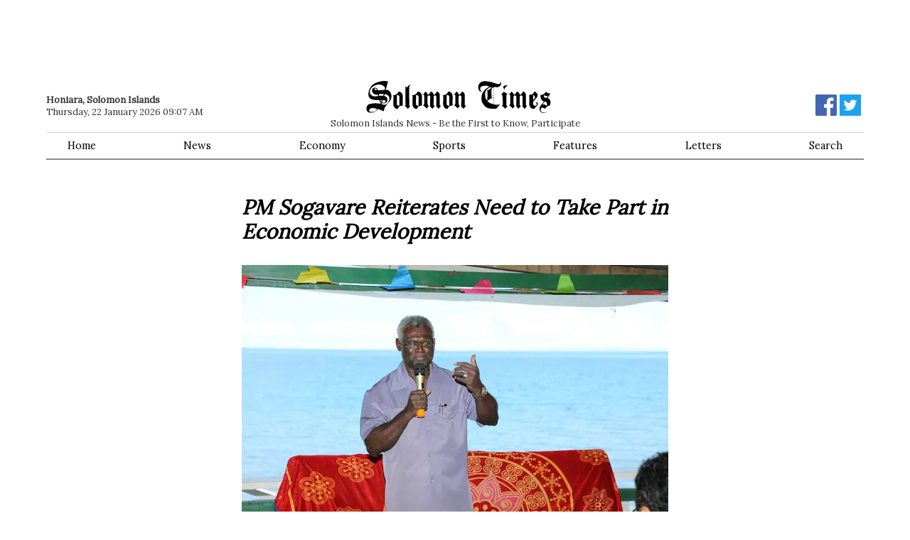

--- FILE ---
content_type: text/html; charset=utf-8
request_url: https://www.google.com/recaptcha/api2/aframe
body_size: 267
content:
<!DOCTYPE HTML><html><head><meta http-equiv="content-type" content="text/html; charset=UTF-8"></head><body><script nonce="Vi1RZXMH-nHesjj2e-v2iQ">/** Anti-fraud and anti-abuse applications only. See google.com/recaptcha */ try{var clients={'sodar':'https://pagead2.googlesyndication.com/pagead/sodar?'};window.addEventListener("message",function(a){try{if(a.source===window.parent){var b=JSON.parse(a.data);var c=clients[b['id']];if(c){var d=document.createElement('img');d.src=c+b['params']+'&rc='+(localStorage.getItem("rc::a")?sessionStorage.getItem("rc::b"):"");window.document.body.appendChild(d);sessionStorage.setItem("rc::e",parseInt(sessionStorage.getItem("rc::e")||0)+1);localStorage.setItem("rc::h",'1769033258174');}}}catch(b){}});window.parent.postMessage("_grecaptcha_ready", "*");}catch(b){}</script></body></html>